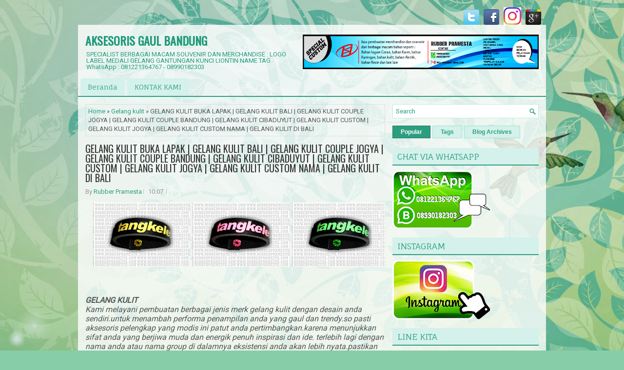

--- FILE ---
content_type: text/javascript; charset=UTF-8
request_url: https://www.aksesorisgaulbandung.com/feeds/posts/summary/-/Gelang%20kulit?alt=json-in-script&orderby=updated&max-results=0&callback=randomRelatedIndex
body_size: 1020
content:
// API callback
randomRelatedIndex({"version":"1.0","encoding":"UTF-8","feed":{"xmlns":"http://www.w3.org/2005/Atom","xmlns$openSearch":"http://a9.com/-/spec/opensearchrss/1.0/","xmlns$blogger":"http://schemas.google.com/blogger/2008","xmlns$georss":"http://www.georss.org/georss","xmlns$gd":"http://schemas.google.com/g/2005","xmlns$thr":"http://purl.org/syndication/thread/1.0","id":{"$t":"tag:blogger.com,1999:blog-7020832943789153933"},"updated":{"$t":"2025-02-11T17:38:34.369-08:00"},"category":[{"term":"enamel pins"},{"term":"Gelang karet"},{"term":"bagtag"},{"term":"Plat label alloy"},{"term":"gantungan kunci karet"},{"term":"Plat label"},{"term":"medali"},{"term":"flashdisk"},{"term":"gantungan kunci logam"},{"term":"PATCH"},{"term":"Gantungan kunci kulit"},{"term":"Tempelan kulkas"},{"term":"Label karet"},{"term":"Tatakan gelas"},{"term":"Pin kuningan"},{"term":"gantungan kunci acrylic"},{"term":"Jam Dinding"},{"term":"Zipper puller"},{"term":"Papan nama"},{"term":"Mouse Pad"},{"term":"dompet"},{"term":"Gelang kulit"},{"term":"flocking"},{"term":"gantungan kunci"},{"term":"Sabuk"},{"term":"Pin bros"},{"term":"Plakat"},{"term":"Topi"},{"term":"Transper Gambar"},{"term":"sticker timbul"},{"term":"Vape"}],"title":{"type":"text","$t":"AKSESORIS GAUL BANDUNG"},"subtitle":{"type":"html","$t":"SPECIALIST BERBAGAI MACAM SOUVENIR DAN MERCHANDISE : LOGO LABEL MEDALI GELANG GANTUNGAN KUNCI LIONTIN NAME TAG\n\nWhatsApp : 081221364767 - 08990182303"},"link":[{"rel":"http://schemas.google.com/g/2005#feed","type":"application/atom+xml","href":"https:\/\/www.aksesorisgaulbandung.com\/feeds\/posts\/summary"},{"rel":"self","type":"application/atom+xml","href":"https:\/\/www.blogger.com\/feeds\/7020832943789153933\/posts\/summary\/-\/Gelang+kulit?alt=json-in-script\u0026max-results=0\u0026orderby=updated"},{"rel":"alternate","type":"text/html","href":"https:\/\/www.aksesorisgaulbandung.com\/search\/label\/Gelang%20kulit"},{"rel":"hub","href":"http://pubsubhubbub.appspot.com/"}],"author":[{"name":{"$t":"Rubber Pramesta"},"uri":{"$t":"http:\/\/www.blogger.com\/profile\/05146289388974620647"},"email":{"$t":"noreply@blogger.com"},"gd$image":{"rel":"http://schemas.google.com/g/2005#thumbnail","width":"32","height":"32","src":"\/\/blogger.googleusercontent.com\/img\/b\/R29vZ2xl\/AVvXsEhvDTKEKcS13MDHYQZCEY-5AVS4qKHmH9biPZSGTRAEF_RzyzlwNIQ4yApuonFtVDJxcxydOn3BJSsbbHQssB1CfkX5PRA_-18JJE75uflQinsBFn6C0VjX_HJbNVI9fg\/s113\/plat+label+hijab.jpg"}}],"generator":{"version":"7.00","uri":"http://www.blogger.com","$t":"Blogger"},"openSearch$totalResults":{"$t":"21"},"openSearch$startIndex":{"$t":"1"},"openSearch$itemsPerPage":{"$t":"0"}}});

--- FILE ---
content_type: text/javascript; charset=UTF-8
request_url: https://www.aksesorisgaulbandung.com/feeds/posts/summary/-/Gelang%20kulit?alt=json-in-script&orderby=updated&start-index=13&max-results=5&callback=showRelatedPost
body_size: 3113
content:
// API callback
showRelatedPost({"version":"1.0","encoding":"UTF-8","feed":{"xmlns":"http://www.w3.org/2005/Atom","xmlns$openSearch":"http://a9.com/-/spec/opensearchrss/1.0/","xmlns$blogger":"http://schemas.google.com/blogger/2008","xmlns$georss":"http://www.georss.org/georss","xmlns$gd":"http://schemas.google.com/g/2005","xmlns$thr":"http://purl.org/syndication/thread/1.0","id":{"$t":"tag:blogger.com,1999:blog-7020832943789153933"},"updated":{"$t":"2025-02-11T17:38:34.369-08:00"},"category":[{"term":"enamel pins"},{"term":"Gelang karet"},{"term":"bagtag"},{"term":"Plat label alloy"},{"term":"gantungan kunci karet"},{"term":"Plat label"},{"term":"medali"},{"term":"flashdisk"},{"term":"gantungan kunci logam"},{"term":"PATCH"},{"term":"Gantungan kunci kulit"},{"term":"Tempelan kulkas"},{"term":"Label karet"},{"term":"Tatakan gelas"},{"term":"Pin kuningan"},{"term":"gantungan kunci acrylic"},{"term":"Jam Dinding"},{"term":"Zipper puller"},{"term":"Papan nama"},{"term":"Mouse Pad"},{"term":"dompet"},{"term":"Gelang kulit"},{"term":"flocking"},{"term":"gantungan kunci"},{"term":"Sabuk"},{"term":"Pin bros"},{"term":"Plakat"},{"term":"Topi"},{"term":"Transper Gambar"},{"term":"sticker timbul"},{"term":"Vape"}],"title":{"type":"text","$t":"AKSESORIS GAUL BANDUNG"},"subtitle":{"type":"html","$t":"SPECIALIST BERBAGAI MACAM SOUVENIR DAN MERCHANDISE : LOGO LABEL MEDALI GELANG GANTUNGAN KUNCI LIONTIN NAME TAG\n\nWhatsApp : 081221364767 - 08990182303"},"link":[{"rel":"http://schemas.google.com/g/2005#feed","type":"application/atom+xml","href":"https:\/\/www.aksesorisgaulbandung.com\/feeds\/posts\/summary"},{"rel":"self","type":"application/atom+xml","href":"https:\/\/www.blogger.com\/feeds\/7020832943789153933\/posts\/summary\/-\/Gelang+kulit?alt=json-in-script\u0026start-index=13\u0026max-results=5\u0026orderby=updated"},{"rel":"alternate","type":"text/html","href":"https:\/\/www.aksesorisgaulbandung.com\/search\/label\/Gelang%20kulit"},{"rel":"hub","href":"http://pubsubhubbub.appspot.com/"},{"rel":"previous","type":"application/atom+xml","href":"https:\/\/www.blogger.com\/feeds\/7020832943789153933\/posts\/summary\/-\/Gelang+kulit\/-\/Gelang+kulit?alt=json-in-script\u0026start-index=8\u0026max-results=5\u0026orderby=updated"},{"rel":"next","type":"application/atom+xml","href":"https:\/\/www.blogger.com\/feeds\/7020832943789153933\/posts\/summary\/-\/Gelang+kulit\/-\/Gelang+kulit?alt=json-in-script\u0026start-index=18\u0026max-results=5\u0026orderby=updated"}],"author":[{"name":{"$t":"Rubber Pramesta"},"uri":{"$t":"http:\/\/www.blogger.com\/profile\/05146289388974620647"},"email":{"$t":"noreply@blogger.com"},"gd$image":{"rel":"http://schemas.google.com/g/2005#thumbnail","width":"32","height":"32","src":"\/\/blogger.googleusercontent.com\/img\/b\/R29vZ2xl\/AVvXsEhvDTKEKcS13MDHYQZCEY-5AVS4qKHmH9biPZSGTRAEF_RzyzlwNIQ4yApuonFtVDJxcxydOn3BJSsbbHQssB1CfkX5PRA_-18JJE75uflQinsBFn6C0VjX_HJbNVI9fg\/s113\/plat+label+hijab.jpg"}}],"generator":{"version":"7.00","uri":"http://www.blogger.com","$t":"Blogger"},"openSearch$totalResults":{"$t":"21"},"openSearch$startIndex":{"$t":"13"},"openSearch$itemsPerPage":{"$t":"5"},"entry":[{"id":{"$t":"tag:blogger.com,1999:blog-7020832943789153933.post-3030056684446291192"},"published":{"$t":"2017-06-19T10:17:00.002-07:00"},"updated":{"$t":"2017-06-19T10:17:32.783-07:00"},"category":[{"scheme":"http://www.blogger.com/atom/ns#","term":"Gelang kulit"}],"title":{"type":"text","$t":"gelang kulit facebook, gelang kulit fashion, gelang flashdisk kulit font, gelang kulit foto, gelang kulit fungsi, gelang kulit penyu, gelang kulit arthur fabian, gelang kulit garut, gelang kulit genuine leather, gelang kulit gesper, gelang kulit gaul, gelang kulit grosir"},"summary":{"type":"text","$t":"\u003C!--[if gte mso 9]\u003E\n \n  \n \n\u003C![endif]--\u003E\n\u003C!--[if gte mso 9]\u003E\n \n  Normal\n  0\n  \n  \n  \n  \n  false\n  false\n  false\n  \n  IN\n  X-NONE\n  X-NONE\n  \n   \n   \n   \n   \n   \n   \n   \n   \n   \n  \n  \n   \n   \n   \n   \n   \n   \n   \n   \n   \n   \n   \n  \n\u003C![endif]--\u003E\u003C!--[if gte mso 9]\u003E\n \n  \n  \n  \n  \n  \n  \n  \n  \n  \n  \n  \n  \n  \n  \n  \n  \n  \n  \n  \n  \n  \n  \n  \n  \n  \n  \n  \n  \n  \n  \n  \n  \n  \n  \n  \n  \n  \n  \n  \n  \n  \n  \n  \n  \n  \n"},"link":[{"rel":"edit","type":"application/atom+xml","href":"https:\/\/www.blogger.com\/feeds\/7020832943789153933\/posts\/default\/3030056684446291192"},{"rel":"self","type":"application/atom+xml","href":"https:\/\/www.blogger.com\/feeds\/7020832943789153933\/posts\/default\/3030056684446291192"},{"rel":"alternate","type":"text/html","href":"https:\/\/www.aksesorisgaulbandung.com\/2017\/06\/gelang-kulit-facebook-gelang-kulit.html","title":"gelang kulit facebook, gelang kulit fashion, gelang flashdisk kulit font, gelang kulit foto, gelang kulit fungsi, gelang kulit penyu, gelang kulit arthur fabian, gelang kulit garut, gelang kulit genuine leather, gelang kulit gesper, gelang kulit gaul, gelang kulit grosir"}],"author":[{"name":{"$t":"Rubber Pramesta"},"uri":{"$t":"http:\/\/www.blogger.com\/profile\/05146289388974620647"},"email":{"$t":"noreply@blogger.com"},"gd$image":{"rel":"http://schemas.google.com/g/2005#thumbnail","width":"32","height":"32","src":"\/\/blogger.googleusercontent.com\/img\/b\/R29vZ2xl\/AVvXsEhvDTKEKcS13MDHYQZCEY-5AVS4qKHmH9biPZSGTRAEF_RzyzlwNIQ4yApuonFtVDJxcxydOn3BJSsbbHQssB1CfkX5PRA_-18JJE75uflQinsBFn6C0VjX_HJbNVI9fg\/s113\/plat+label+hijab.jpg"}}],"media$thumbnail":{"xmlns$media":"http://search.yahoo.com/mrss/","url":"https:\/\/blogger.googleusercontent.com\/img\/b\/R29vZ2xl\/AVvXsEjkqFKx2iUXGYPezKPdAx8EDVP9IsJjPS6fCH7VehazpAELHBssOP219mx1mOdj43sa1r5XAEsgKQEdS2vdU8HdbwKXHUY77gQ6FoiR5VRIbNWIqffFbjUyXqotFM58vwq4XroNQM_8rdk\/s72-c\/gelang+kulit+facebook%252C+gelang+kulit+fashion%252C+gelang+flashdisk+kulit+font%252C+gelang+kulit+foto%252C+gelang+kulit+fungsi%252C+gelang+kulit+penyu%252C+gelang+kulit+arthur+fabian%252C+gelang+kulit+garut%252C+gelang+kulit+genuine+leather%252C+gelang+kulit+gesper.png","height":"72","width":"72"}},{"id":{"$t":"tag:blogger.com,1999:blog-7020832943789153933.post-4832034881371674286"},"published":{"$t":"2017-06-19T10:07:00.002-07:00"},"updated":{"$t":"2017-06-19T10:07:17.804-07:00"},"category":[{"scheme":"http://www.blogger.com/atom/ns#","term":"Gelang kulit"}],"title":{"type":"text","$t":"GELANG KULIT BUKA LAPAK | GELANG KULIT BALI | GELANG KULIT COUPLE JOGYA | GELANG KULIT COUPLE BANDUNG | GELANG KULIT CIBADUYUT | GELANG KULIT CUSTOM | GELANG KULIT JOGYA  | GELANG KULIT CUSTOM NAMA | GELANG KULIT DI BALI "},"summary":{"type":"text","$t":"\u003C!--[if gte mso 9]\u003E\n \n  \n \n\u003C![endif]--\u003E\n\n\n \n\n  \n  \n\n\n\n\n  \n  \n\n\n\n\n  \n  \n\n\n\n\n \n\n\n\n\nGELANG KULIT \n\nKami melayani pembuatan berbagai jenis merk gelang\nkulit dengan desain anda sendiri.untuk menambah performa penampilan anda yang\ngaul dan trendy.so pasti aksesoris pelengkap yang modis ini patut anda\npertimbangkan.karena menunjukkan\u0026nbsp; sifat anda yang berjiwa muda dan energik\npenuh inspirasi dan ide"},"link":[{"rel":"edit","type":"application/atom+xml","href":"https:\/\/www.blogger.com\/feeds\/7020832943789153933\/posts\/default\/4832034881371674286"},{"rel":"self","type":"application/atom+xml","href":"https:\/\/www.blogger.com\/feeds\/7020832943789153933\/posts\/default\/4832034881371674286"},{"rel":"alternate","type":"text/html","href":"https:\/\/www.aksesorisgaulbandung.com\/2017\/06\/gelang-kulit-buka-lapak-gelang-kulit.html","title":"GELANG KULIT BUKA LAPAK | GELANG KULIT BALI | GELANG KULIT COUPLE JOGYA | GELANG KULIT COUPLE BANDUNG | GELANG KULIT CIBADUYUT | GELANG KULIT CUSTOM | GELANG KULIT JOGYA  | GELANG KULIT CUSTOM NAMA | GELANG KULIT DI BALI "}],"author":[{"name":{"$t":"Rubber Pramesta"},"uri":{"$t":"http:\/\/www.blogger.com\/profile\/05146289388974620647"},"email":{"$t":"noreply@blogger.com"},"gd$image":{"rel":"http://schemas.google.com/g/2005#thumbnail","width":"32","height":"32","src":"\/\/blogger.googleusercontent.com\/img\/b\/R29vZ2xl\/AVvXsEhvDTKEKcS13MDHYQZCEY-5AVS4qKHmH9biPZSGTRAEF_RzyzlwNIQ4yApuonFtVDJxcxydOn3BJSsbbHQssB1CfkX5PRA_-18JJE75uflQinsBFn6C0VjX_HJbNVI9fg\/s113\/plat+label+hijab.jpg"}}],"media$thumbnail":{"xmlns$media":"http://search.yahoo.com/mrss/","url":"https:\/\/blogger.googleusercontent.com\/img\/b\/R29vZ2xl\/AVvXsEgOJL8zHVOL5qAXhxdpbcqvaahhPT_GMXXeW-yzTU-8-DXJRTCG3Q0yo8q2bi9x4acdGXZMIspyMLcQlsvPfSpQvIruIkqj-pZp8rzjoHD7kqINMoWeUNVYI0HcAndpibkT025EMY376FM\/s72-c\/[base64].png","height":"72","width":"72"}},{"id":{"$t":"tag:blogger.com,1999:blog-7020832943789153933.post-5404168962223586579"},"published":{"$t":"2017-06-19T10:01:00.004-07:00"},"updated":{"$t":"2017-06-19T10:01:58.792-07:00"},"category":[{"scheme":"http://www.blogger.com/atom/ns#","term":"Gelang kulit"}],"title":{"type":"text","$t":"GELANG KULIT ASTEROID | GELANG KULIT ANYAMAN | GELANG KULIT ARIEL PETERPAN | GELANG KULIT ABYSSAL | GELANG KULIT AKSESORIS | GELANG KULIT GARUT | GELANG KULIT BANDUNG | GELANG KULIT BRANDED | GELANG KULIT SAPI | GELANG KULIT BATIK | GELANG KULIT BERNAMA "},"summary":{"type":"text","$t":"\u003C!--[if gte mso 9]\u003E\n \n  \n \n\u003C![endif]--\u003E\n\n\n \n\n  \n  \n\n\n\n\n  \n  \n\n\n\n\n  \n  \n\n\n\n\n \n\n\n\n\nGELANG KULIT \n\nKami melayani pembuatan berbagai jenis merk gelang\nkulit dengan desain anda sendiri.untuk menambah performa penampilan anda yang\ngaul dan trendy.so pasti aksesoris pelengkap yang modis ini patut anda\npertimbangkan.karena menunjukkan\u0026nbsp; sifat anda yang berjiwa muda dan energik\npenuh inspirasi dan ide"},"link":[{"rel":"edit","type":"application/atom+xml","href":"https:\/\/www.blogger.com\/feeds\/7020832943789153933\/posts\/default\/5404168962223586579"},{"rel":"self","type":"application/atom+xml","href":"https:\/\/www.blogger.com\/feeds\/7020832943789153933\/posts\/default\/5404168962223586579"},{"rel":"alternate","type":"text/html","href":"https:\/\/www.aksesorisgaulbandung.com\/2017\/06\/gelang-kulit-asteroid-gelang-kulit.html","title":"GELANG KULIT ASTEROID | GELANG KULIT ANYAMAN | GELANG KULIT ARIEL PETERPAN | GELANG KULIT ABYSSAL | GELANG KULIT AKSESORIS | GELANG KULIT GARUT | GELANG KULIT BANDUNG | GELANG KULIT BRANDED | GELANG KULIT SAPI | GELANG KULIT BATIK | GELANG KULIT BERNAMA "}],"author":[{"name":{"$t":"Rubber Pramesta"},"uri":{"$t":"http:\/\/www.blogger.com\/profile\/05146289388974620647"},"email":{"$t":"noreply@blogger.com"},"gd$image":{"rel":"http://schemas.google.com/g/2005#thumbnail","width":"32","height":"32","src":"\/\/blogger.googleusercontent.com\/img\/b\/R29vZ2xl\/AVvXsEhvDTKEKcS13MDHYQZCEY-5AVS4qKHmH9biPZSGTRAEF_RzyzlwNIQ4yApuonFtVDJxcxydOn3BJSsbbHQssB1CfkX5PRA_-18JJE75uflQinsBFn6C0VjX_HJbNVI9fg\/s113\/plat+label+hijab.jpg"}}],"media$thumbnail":{"xmlns$media":"http://search.yahoo.com/mrss/","url":"https:\/\/blogger.googleusercontent.com\/img\/b\/R29vZ2xl\/AVvXsEhZNa8WseyjFQljp_25GNkg8R1aceidnLEU82ivKXbKjZSbkpaaOf9weG8dIpfuL-hCauyj98FRbEdxi3g4D1VMP4RLnJnGHq-dJvrSJqCcY66dH3kEopyL10zXlJUJv_2YjU04JqYAF4c\/s72-c\/[base64].png","height":"72","width":"72"}},{"id":{"$t":"tag:blogger.com,1999:blog-7020832943789153933.post-1073361075153379348"},"published":{"$t":"2017-06-19T09:55:00.001-07:00"},"updated":{"$t":"2017-06-19T09:55:14.965-07:00"},"category":[{"scheme":"http://www.blogger.com/atom/ns#","term":"Gelang kulit"}],"title":{"type":"text","$t":"GELANG KULIT PRIA | GELANG KULIT NAMA | GELANG KULIT COUPLE | GELANG KULIT CUSTOM | GELANG KULIT JOGYA | GELANG KULIYT ASLI | GELANG KULIT NAMA BANDUNG | GELANG KULIT | GELANG KULIT ANYAM | GELANG KULIT ASLI YOGJA | GELANG KULIT ASLI PRIA"},"summary":{"type":"text","$t":"\u003C!--[if gte mso 9]\u003E\n \n  \n \n\u003C![endif]--\u003E\n\n\n\n \n\n  \n\n\n\n\n  \n\n\n\n\n  \n\n\n\n\n \n\n\n\n\nGELANG KULIT \n\nKami melayani pembuatan berbagai jenis merk gelang\nkulit dengan desain anda sendiri.untuk menambah performa penampilan anda yang\ngaul dan trendy.so pasti aksesoris pelengkap yang modis ini patut anda\npertimbangkan.karena menunjukkan\u0026nbsp; sifat anda yang berjiwa muda dan energik\npenuh inspirasi dan ide. "},"link":[{"rel":"edit","type":"application/atom+xml","href":"https:\/\/www.blogger.com\/feeds\/7020832943789153933\/posts\/default\/1073361075153379348"},{"rel":"self","type":"application/atom+xml","href":"https:\/\/www.blogger.com\/feeds\/7020832943789153933\/posts\/default\/1073361075153379348"},{"rel":"alternate","type":"text/html","href":"https:\/\/www.aksesorisgaulbandung.com\/2017\/06\/gelang-kulit-pria-gelang-kulit-nama.html","title":"GELANG KULIT PRIA | GELANG KULIT NAMA | GELANG KULIT COUPLE | GELANG KULIT CUSTOM | GELANG KULIT JOGYA | GELANG KULIYT ASLI | GELANG KULIT NAMA BANDUNG | GELANG KULIT | GELANG KULIT ANYAM | GELANG KULIT ASLI YOGJA | GELANG KULIT ASLI PRIA"}],"author":[{"name":{"$t":"Rubber Pramesta"},"uri":{"$t":"http:\/\/www.blogger.com\/profile\/05146289388974620647"},"email":{"$t":"noreply@blogger.com"},"gd$image":{"rel":"http://schemas.google.com/g/2005#thumbnail","width":"32","height":"32","src":"\/\/blogger.googleusercontent.com\/img\/b\/R29vZ2xl\/AVvXsEhvDTKEKcS13MDHYQZCEY-5AVS4qKHmH9biPZSGTRAEF_RzyzlwNIQ4yApuonFtVDJxcxydOn3BJSsbbHQssB1CfkX5PRA_-18JJE75uflQinsBFn6C0VjX_HJbNVI9fg\/s113\/plat+label+hijab.jpg"}}],"media$thumbnail":{"xmlns$media":"http://search.yahoo.com/mrss/","url":"https:\/\/blogger.googleusercontent.com\/img\/b\/R29vZ2xl\/AVvXsEhKyrBwbdSJAwNFO_lPphgKfLjPaPTcdTE8YtXXaRzTQpn8L9LGlTTrnNbkpP9KO6oA19-HjNi1toE5B9EkceH7wBBqFaT99Hhr4qHuWqhfikeM2ajOx2MorX9nW85gO0W5MQbSvKkacpc\/s72-c\/[base64].png","height":"72","width":"72"}},{"id":{"$t":"tag:blogger.com,1999:blog-7020832943789153933.post-2408982789901148880"},"published":{"$t":"2017-01-01T21:48:00.000-08:00"},"updated":{"$t":"2017-06-18T09:38:55.104-07:00"},"category":[{"scheme":"http://www.blogger.com/atom/ns#","term":"Gelang kulit"}],"title":{"type":"text","$t":"Gelang kulit berkwalitas"},"summary":{"type":"text","$t":"\n\nProduk kulit buatan kami bisa digunakan juga untuk aksesoris-aksesoris seperti:\n\n– Gelang Kulit Trendi dan Gaul untuk keperluan\u0026nbsp; vent, merchandise memberships, club, gift,\u0026nbsp; promosi, dll.\n– Kalung kulit untuk HP, Name Tag, atau ID Card karyawan\/tamu, dll.\nSpesifikasi Gelang Kulit:\n– Ukuran (cm persegi): all size, sekitar 22cm x 2 cm, 20cm x 1,5cm.\n– Warna: 2, 3, 4, hingga 5 warna.\n– "},"link":[{"rel":"edit","type":"application/atom+xml","href":"https:\/\/www.blogger.com\/feeds\/7020832943789153933\/posts\/default\/2408982789901148880"},{"rel":"self","type":"application/atom+xml","href":"https:\/\/www.blogger.com\/feeds\/7020832943789153933\/posts\/default\/2408982789901148880"},{"rel":"alternate","type":"text/html","href":"https:\/\/www.aksesorisgaulbandung.com\/2016\/03\/gelang-kulit.html","title":"Gelang kulit berkwalitas"}],"author":[{"name":{"$t":"Rubber Pramesta"},"uri":{"$t":"http:\/\/www.blogger.com\/profile\/05146289388974620647"},"email":{"$t":"noreply@blogger.com"},"gd$image":{"rel":"http://schemas.google.com/g/2005#thumbnail","width":"32","height":"32","src":"\/\/blogger.googleusercontent.com\/img\/b\/R29vZ2xl\/AVvXsEhvDTKEKcS13MDHYQZCEY-5AVS4qKHmH9biPZSGTRAEF_RzyzlwNIQ4yApuonFtVDJxcxydOn3BJSsbbHQssB1CfkX5PRA_-18JJE75uflQinsBFn6C0VjX_HJbNVI9fg\/s113\/plat+label+hijab.jpg"}}],"media$thumbnail":{"xmlns$media":"http://search.yahoo.com/mrss/","url":"https:\/\/blogger.googleusercontent.com\/img\/b\/R29vZ2xl\/AVvXsEjIKs_7_cYepWKQselqZCyYVn5Dxv1-DE-QG4-tFsQQaLkI7c6hkh0aajNqN_I6OhRZN7ctKQLEEu4wdwkcfUNXVBdHs2VYPif9kFT1vQK-9gfZLC6DJcEyh6lSlQ2SX1Mih4dtfUqJUXs\/s72-c\/kulit+gelang+berkwalitas.jpg","height":"72","width":"72"}}]}});